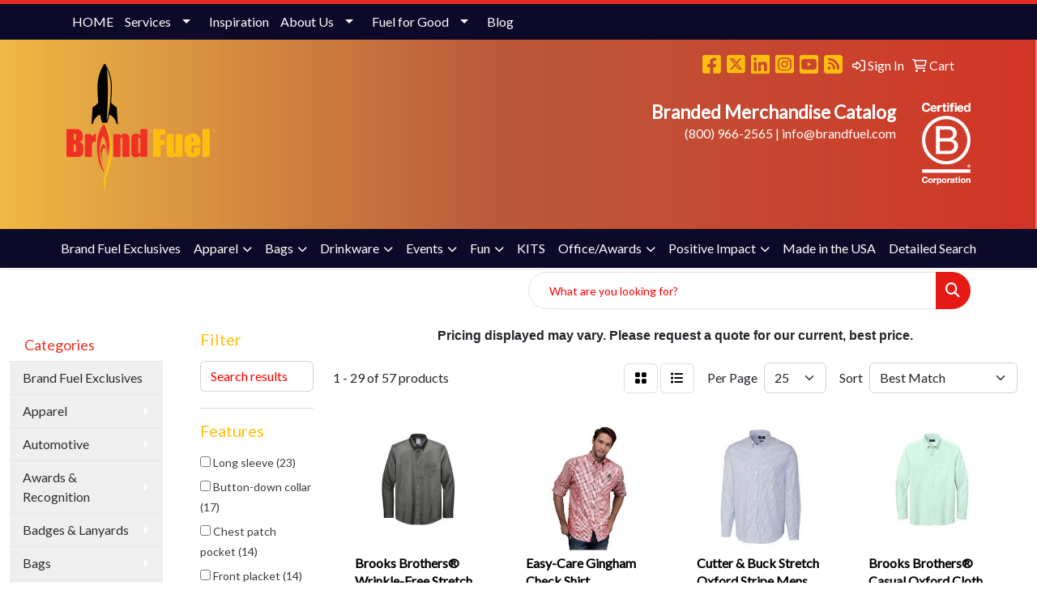

--- FILE ---
content_type: text/html
request_url: https://merch.brandfuel.com/ws/ws.dll/StartSrch?UID=33031&WENavID=1134501
body_size: 13933
content:
<!DOCTYPE html>
<html lang="en"><head>
<meta charset="utf-8">
<meta http-equiv="X-UA-Compatible" content="IE=edge">
<meta name="viewport" content="width=device-width, initial-scale=1">
<!-- The above 3 meta tags *must* come first in the head; any other head content must come *after* these tags -->


<link href="/distsite/styles/8/css/bootstrap.min.css" rel="stylesheet" />
<link href="https://fonts.googleapis.com/css?family=Open+Sans:400,600|Oswald:400,600" rel="stylesheet">
<link href="/distsite/styles/8/css/owl.carousel.min.css" rel="stylesheet">
<link href="/distsite/styles/8/css/nouislider.css" rel="stylesheet">
<!--<link href="/distsite/styles/8/css/menu.css" rel="stylesheet"/>-->
<link href="/distsite/styles/8/css/flexslider.css" rel="stylesheet">
<link href="/distsite/styles/8/css/all.min.css" rel="stylesheet">
<link href="/distsite/styles/8/css/slick/slick.css" rel="stylesheet"/>
<link href="/distsite/styles/8/css/lightbox/lightbox.css" rel="stylesheet"  />
<link href="/distsite/styles/8/css/yamm.css" rel="stylesheet" />
<!-- Custom styles for this theme -->
<link href="/we/we.dll/StyleSheet?UN=33031&Type=WETheme&TS=C45980.6116203704" rel="stylesheet">
<!-- Custom styles for this theme -->
<link href="/we/we.dll/StyleSheet?UN=33031&Type=WETheme-PS&TS=C45980.6116203704" rel="stylesheet">
<style>
#header {
border-top:5px solid #e22c1d;}

input::-webkit-input-placeholder {
color: red !important;
}
 
input:-moz-placeholder { /* Firefox 18- */
color: red !important;  
}
 
input::-moz-placeholder {  /* Firefox 19+ */
color: red !important;  
}
 
input:-ms-input-placeholder {  
color: red !important;  
}
</style>

<!-- HTML5 shim and Respond.js for IE8 support of HTML5 elements and media queries -->
<!--[if lt IE 9]>
      <script src="https://oss.maxcdn.com/html5shiv/3.7.3/html5shiv.min.js"></script>
      <script src="https://oss.maxcdn.com/respond/1.4.2/respond.min.js"></script>
    <![endif]-->

</head>

<body style="background:#fff;">


  <!-- Slide-Out Menu -->
  <div id="filter-menu" class="filter-menu">
    <button id="close-menu" class="btn-close"></button>
    <div class="menu-content">
      
<aside class="filter-sidebar">



<div class="filter-section first">
	<h2>Filter</h2>
	 <div class="input-group mb-3">
	 <input type="text" style="border-right:0;" placeholder="Search results" class="form-control text-search-within-results" name="SearchWithinResults" value="" maxlength="100" onkeyup="HandleTextFilter(event);">
	  <label class="input-group-text" style="background-color:#fff;"><a  style="display:none;" href="javascript:void(0);" class="remove-filter" data-toggle="tooltip" title="Clear" onclick="ClearTextFilter();"><i class="far fa-times" aria-hidden="true"></i> <span class="fa-sr-only">x</span></a></label>
	</div>
</div>

<a href="javascript:void(0);" class="clear-filters"  style="display:none;" onclick="ClearDrillDown();">Clear all filters</a>

<div class="filter-section"  style="display:none;">
	<h2>Categories</h2>

	<div class="filter-list">

	 

		<!-- wrapper for more filters -->
        <div class="show-filter">

		</div><!-- showfilters -->

	</div>

		<a href="#" class="show-more"  style="display:none;" >Show more</a>
</div>


<div class="filter-section" >
	<h2>Features</h2>

		<div class="filter-list">

	  		<div class="checkbox"><label><input class="filtercheckbox" type="checkbox" name="2|Long sleeve" ><span> Long sleeve (23)</span></label></div><div class="checkbox"><label><input class="filtercheckbox" type="checkbox" name="2|Button-down collar" ><span> Button-down collar (17)</span></label></div><div class="checkbox"><label><input class="filtercheckbox" type="checkbox" name="2|Chest patch pocket" ><span> Chest patch pocket (14)</span></label></div><div class="checkbox"><label><input class="filtercheckbox" type="checkbox" name="2|Front placket" ><span> Front placket (14)</span></label></div><div class="checkbox"><label><input class="filtercheckbox" type="checkbox" name="2|Taped seam" ><span> Taped seam (14)</span></label></div><div class="checkbox"><label><input class="filtercheckbox" type="checkbox" name="2|Button down collar" ><span> Button down collar (13)</span></label></div><div class="checkbox"><label><input class="filtercheckbox" type="checkbox" name="2|Imported" ><span> Imported (12)</span></label></div><div class="checkbox"><label><input class="filtercheckbox" type="checkbox" name="2|Barrel cuff" ><span> Barrel cuff (10)</span></label></div><div class="checkbox"><label><input class="filtercheckbox" type="checkbox" name="2|Button down" ><span> Button down (10)</span></label></div><div class="checkbox"><label><input class="filtercheckbox" type="checkbox" name="2|Easy care" ><span> Easy care (10)</span></label></div><div class="show-filter"><div class="checkbox"><label><input class="filtercheckbox" type="checkbox" name="2|Left chest pocket" ><span> Left chest pocket (10)</span></label></div><div class="checkbox"><label><input class="filtercheckbox" type="checkbox" name="2|Wrinkle-resistant finish" ><span> Wrinkle-resistant finish (10)</span></label></div><div class="checkbox"><label><input class="filtercheckbox" type="checkbox" name="2|Apparel" ><span> Apparel (9)</span></label></div><div class="checkbox"><label><input class="filtercheckbox" type="checkbox" name="2|Dress shirt" ><span> Dress shirt (9)</span></label></div><div class="checkbox"><label><input class="filtercheckbox" type="checkbox" name="2|Attire" ><span> Attire (8)</span></label></div><div class="checkbox"><label><input class="filtercheckbox" type="checkbox" name="2|Blank" ><span> Blank (8)</span></label></div><div class="checkbox"><label><input class="filtercheckbox" type="checkbox" name="2|Button" ><span> Button (8)</span></label></div><div class="checkbox"><label><input class="filtercheckbox" type="checkbox" name="2|Color" ><span> Color (8)</span></label></div><div class="checkbox"><label><input class="filtercheckbox" type="checkbox" name="2|Button front" ><span> Button front (7)</span></label></div><div class="checkbox"><label><input class="filtercheckbox" type="checkbox" name="2|Adjustable cuff" ><span> Adjustable cuff (6)</span></label></div><div class="checkbox"><label><input class="filtercheckbox" type="checkbox" name="2|Business" ><span> Business (6)</span></label></div><div class="checkbox"><label><input class="filtercheckbox" type="checkbox" name="2|Curved hem" ><span> Curved hem (6)</span></label></div><div class="checkbox"><label><input class="filtercheckbox" type="checkbox" name="2|Dress-shirt" ><span> Dress-shirt (6)</span></label></div><div class="checkbox"><label><input class="filtercheckbox" type="checkbox" name="2|Epic easy care" ><span> Epic easy care (6)</span></label></div><div class="checkbox"><label><input class="filtercheckbox" type="checkbox" name="2|Office" ><span> Office (6)</span></label></div><div class="checkbox"><label><input class="filtercheckbox" type="checkbox" name="2|Uniform" ><span> Uniform (6)</span></label></div><div class="checkbox"><label><input class="filtercheckbox" type="checkbox" name="2|Button-down" ><span> Button-down (5)</span></label></div><div class="checkbox"><label><input class="filtercheckbox" type="checkbox" name="2|2xl" ><span> 2xl (4)</span></label></div><div class="checkbox"><label><input class="filtercheckbox" type="checkbox" name="2|45% polyester" ><span> 45% polyester (4)</span></label></div><div class="checkbox"><label><input class="filtercheckbox" type="checkbox" name="2|55% cotton" ><span> 55% cotton (4)</span></label></div><div class="checkbox"><label><input class="filtercheckbox" type="checkbox" name="2|Buttoned" ><span> Buttoned (4)</span></label></div><div class="checkbox"><label><input class="filtercheckbox" type="checkbox" name="2|Chest pocket" ><span> Chest pocket (4)</span></label></div><div class="checkbox"><label><input class="filtercheckbox" type="checkbox" name="2|Colored" ><span> Colored (4)</span></label></div><div class="checkbox"><label><input class="filtercheckbox" type="checkbox" name="2|Double back pleat" ><span> Double back pleat (4)</span></label></div><div class="checkbox"><label><input class="filtercheckbox" type="checkbox" name="2|Pearlized button" ><span> Pearlized button (4)</span></label></div><div class="checkbox"><label><input class="filtercheckbox" type="checkbox" name="2|Pullover" ><span> Pullover (4)</span></label></div><div class="checkbox"><label><input class="filtercheckbox" type="checkbox" name="2|Texture" ><span> Texture (4)</span></label></div><div class="checkbox"><label><input class="filtercheckbox" type="checkbox" name="2|Wrinkle resistant finish" ><span> Wrinkle resistant finish (4)</span></label></div><div class="checkbox"><label><input class="filtercheckbox" type="checkbox" name="2|3xl" ><span> 3xl (3)</span></label></div><div class="checkbox"><label><input class="filtercheckbox" type="checkbox" name="2|40% polyester" ><span> 40% polyester (3)</span></label></div><div class="checkbox"><label><input class="filtercheckbox" type="checkbox" name="2|60% cotton" ><span> 60% cotton (3)</span></label></div><div class="checkbox"><label><input class="filtercheckbox" type="checkbox" name="2|Back yoke" ><span> Back yoke (3)</span></label></div><div class="checkbox"><label><input class="filtercheckbox" type="checkbox" name="2|Box pleat" ><span> Box pleat (3)</span></label></div><div class="checkbox"><label><input class="filtercheckbox" type="checkbox" name="2|Cb pennant at left cuff" ><span> Cb pennant at left cuff (3)</span></label></div><div class="checkbox"><label><input class="filtercheckbox" type="checkbox" name="2|Clothes" ><span> Clothes (3)</span></label></div><div class="checkbox"><label><input class="filtercheckbox" type="checkbox" name="2|Clothing" ><span> Clothing (3)</span></label></div><div class="checkbox"><label><input class="filtercheckbox" type="checkbox" name="2|Collar" ><span> Collar (3)</span></label></div><div class="checkbox"><label><input class="filtercheckbox" type="checkbox" name="2|Collar stand" ><span> Collar stand (3)</span></label></div><div class="checkbox"><label><input class="filtercheckbox" type="checkbox" name="2|Fine yarn" ><span> Fine yarn (3)</span></label></div><div class="checkbox"><label><input class="filtercheckbox" type="checkbox" name="2|Moisture wicking" ><span> Moisture wicking (3)</span></label></div></div>

			<!-- wrapper for more filters -->
			<div class="show-filter">

			</div><!-- showfilters -->
 		</div>
		<a href="#" class="show-more"  >Show more</a>


</div>


<div class="filter-section" >
	<h2>Colors</h2>

		<div class="filter-list">

		  	<div class="checkbox"><label><input class="filtercheckbox" type="checkbox" name="1|White" ><span> White (35)</span></label></div><div class="checkbox"><label><input class="filtercheckbox" type="checkbox" name="1|Black" ><span> Black (24)</span></label></div><div class="checkbox"><label><input class="filtercheckbox" type="checkbox" name="1|French blue" ><span> French blue (19)</span></label></div><div class="checkbox"><label><input class="filtercheckbox" type="checkbox" name="1|Light blue" ><span> Light blue (14)</span></label></div><div class="checkbox"><label><input class="filtercheckbox" type="checkbox" name="1|Navy blue" ><span> Navy blue (14)</span></label></div><div class="checkbox"><label><input class="filtercheckbox" type="checkbox" name="1|Charcoal gray" ><span> Charcoal gray (12)</span></label></div><div class="checkbox"><label><input class="filtercheckbox" type="checkbox" name="1|Cardinal red" ><span> Cardinal red (10)</span></label></div><div class="checkbox"><label><input class="filtercheckbox" type="checkbox" name="1|Cobalt blue" ><span> Cobalt blue (10)</span></label></div><div class="checkbox"><label><input class="filtercheckbox" type="checkbox" name="1|Atlas" ><span> Atlas (8)</span></label></div><div class="checkbox"><label><input class="filtercheckbox" type="checkbox" name="1|Opal" ><span> Opal (7)</span></label></div><div class="show-filter"><div class="checkbox"><label><input class="filtercheckbox" type="checkbox" name="1|Newport blue" ><span> Newport blue (6)</span></label></div><div class="checkbox"><label><input class="filtercheckbox" type="checkbox" name="1|Deep black" ><span> Deep black (5)</span></label></div><div class="checkbox"><label><input class="filtercheckbox" type="checkbox" name="1|Pale yellow" ><span> Pale yellow (5)</span></label></div><div class="checkbox"><label><input class="filtercheckbox" type="checkbox" name="1|Rope" ><span> Rope (5)</span></label></div><div class="checkbox"><label><input class="filtercheckbox" type="checkbox" name="1|Sea green" ><span> Sea green (5)</span></label></div><div class="checkbox"><label><input class="filtercheckbox" type="checkbox" name="1|Deep red" ><span> Deep red (4)</span></label></div><div class="checkbox"><label><input class="filtercheckbox" type="checkbox" name="1|Sea blue" ><span> Sea blue (4)</span></label></div><div class="checkbox"><label><input class="filtercheckbox" type="checkbox" name="1|Birch" ><span> Birch (3)</span></label></div><div class="checkbox"><label><input class="filtercheckbox" type="checkbox" name="1|Gray" ><span> Gray (3)</span></label></div><div class="checkbox"><label><input class="filtercheckbox" type="checkbox" name="1|Monarch" ><span> Monarch (3)</span></label></div><div class="checkbox"><label><input class="filtercheckbox" type="checkbox" name="1|River blue" ><span> River blue (3)</span></label></div><div class="checkbox"><label><input class="filtercheckbox" type="checkbox" name="1|Sea palm" ><span> Sea palm (3)</span></label></div><div class="checkbox"><label><input class="filtercheckbox" type="checkbox" name="1|Beige" ><span> Beige (2)</span></label></div><div class="checkbox"><label><input class="filtercheckbox" type="checkbox" name="1|Black/ gray" ><span> Black/ gray (2)</span></label></div><div class="checkbox"><label><input class="filtercheckbox" type="checkbox" name="1|Blue/white stripe" ><span> Blue/white stripe (2)</span></label></div><div class="checkbox"><label><input class="filtercheckbox" type="checkbox" name="1|Burnt olive green" ><span> Burnt olive green (2)</span></label></div><div class="checkbox"><label><input class="filtercheckbox" type="checkbox" name="1|Charcoal" ><span> Charcoal (2)</span></label></div><div class="checkbox"><label><input class="filtercheckbox" type="checkbox" name="1|Dark khaki tan" ><span> Dark khaki tan (2)</span></label></div><div class="checkbox"><label><input class="filtercheckbox" type="checkbox" name="1|Deep maroon red" ><span> Deep maroon red (2)</span></label></div><div class="checkbox"><label><input class="filtercheckbox" type="checkbox" name="1|Flat white" ><span> Flat white (2)</span></label></div><div class="checkbox"><label><input class="filtercheckbox" type="checkbox" name="1|Graphite gray" ><span> Graphite gray (2)</span></label></div><div class="checkbox"><label><input class="filtercheckbox" type="checkbox" name="1|Khaki beige" ><span> Khaki beige (2)</span></label></div><div class="checkbox"><label><input class="filtercheckbox" type="checkbox" name="1|Lapd navy blue" ><span> Lapd navy blue (2)</span></label></div><div class="checkbox"><label><input class="filtercheckbox" type="checkbox" name="1|Liberty navy blue" ><span> Liberty navy blue (2)</span></label></div><div class="checkbox"><label><input class="filtercheckbox" type="checkbox" name="1|Light khaki beige" ><span> Light khaki beige (2)</span></label></div><div class="checkbox"><label><input class="filtercheckbox" type="checkbox" name="1|Red" ><span> Red (2)</span></label></div><div class="checkbox"><label><input class="filtercheckbox" type="checkbox" name="1|Red/ black" ><span> Red/ black (2)</span></label></div><div class="checkbox"><label><input class="filtercheckbox" type="checkbox" name="1|Royal blue" ><span> Royal blue (2)</span></label></div><div class="checkbox"><label><input class="filtercheckbox" type="checkbox" name="1|Scarlet red" ><span> Scarlet red (2)</span></label></div><div class="checkbox"><label><input class="filtercheckbox" type="checkbox" name="1|Soft mint green" ><span> Soft mint green (2)</span></label></div><div class="checkbox"><label><input class="filtercheckbox" type="checkbox" name="1|Soft pink" ><span> Soft pink (2)</span></label></div><div class="checkbox"><label><input class="filtercheckbox" type="checkbox" name="1|Steel gray" ><span> Steel gray (2)</span></label></div><div class="checkbox"><label><input class="filtercheckbox" type="checkbox" name="1|Tour blue" ><span> Tour blue (2)</span></label></div><div class="checkbox"><label><input class="filtercheckbox" type="checkbox" name="1|True navy blue" ><span> True navy blue (2)</span></label></div><div class="checkbox"><label><input class="filtercheckbox" type="checkbox" name="1|Windsor gray" ><span> Windsor gray (2)</span></label></div><div class="checkbox"><label><input class="filtercheckbox" type="checkbox" name="1|Alarm" ><span> Alarm (1)</span></label></div><div class="checkbox"><label><input class="filtercheckbox" type="checkbox" name="1|Anchor gray" ><span> Anchor gray (1)</span></label></div><div class="checkbox"><label><input class="filtercheckbox" type="checkbox" name="1|Anchor gray geo diamond" ><span> Anchor gray geo diamond (1)</span></label></div><div class="checkbox"><label><input class="filtercheckbox" type="checkbox" name="1|Aquatic blue" ><span> Aquatic blue (1)</span></label></div><div class="checkbox"><label><input class="filtercheckbox" type="checkbox" name="1|Battleship gray" ><span> Battleship gray (1)</span></label></div></div>


			<!-- wrapper for more filters -->
			<div class="show-filter">

			</div><!-- showfilters -->

		  </div>

		<a href="#" class="show-more"  >Show more</a>
</div>


<div class="filter-section"  >
	<h2>Price Range</h2>
	<div class="filter-price-wrap">
		<div class="filter-price-inner">
			<div class="input-group">
				<span class="input-group-text input-group-text-white">$</span>
				<input type="text" class="form-control form-control-sm filter-min-prices" name="min-prices" value="" placeholder="Min" onkeyup="HandlePriceFilter(event);">
			</div>
			<div class="input-group">
				<span class="input-group-text input-group-text-white">$</span>
				<input type="text" class="form-control form-control-sm filter-max-prices" name="max-prices" value="" placeholder="Max" onkeyup="HandlePriceFilter(event);">
			</div>
		</div>
		<a href="javascript:void(0)" onclick="SetPriceFilter();" ><i class="fa-solid fa-chevron-right"></i></a>
	</div>
</div>

<div class="filter-section"   >
	<h2>Quantity</h2>
	<div class="filter-price-wrap mb-2">
		<input type="text" class="form-control form-control-sm filter-quantity" value="" placeholder="Qty" onkeyup="HandleQuantityFilter(event);">
		<a href="javascript:void(0)" onclick="SetQuantityFilter();"><i class="fa-solid fa-chevron-right"></i></a>
	</div>
</div>




	</aside>

    </div>
</div>




	<div class="container-fluid">
		<div class="row">

			<div class="col-md-3 col-lg-2">
        <div class="d-none d-md-block">
          <div id="desktop-filter">
            
<aside class="filter-sidebar">



<div class="filter-section first">
	<h2>Filter</h2>
	 <div class="input-group mb-3">
	 <input type="text" style="border-right:0;" placeholder="Search results" class="form-control text-search-within-results" name="SearchWithinResults" value="" maxlength="100" onkeyup="HandleTextFilter(event);">
	  <label class="input-group-text" style="background-color:#fff;"><a  style="display:none;" href="javascript:void(0);" class="remove-filter" data-toggle="tooltip" title="Clear" onclick="ClearTextFilter();"><i class="far fa-times" aria-hidden="true"></i> <span class="fa-sr-only">x</span></a></label>
	</div>
</div>

<a href="javascript:void(0);" class="clear-filters"  style="display:none;" onclick="ClearDrillDown();">Clear all filters</a>

<div class="filter-section"  style="display:none;">
	<h2>Categories</h2>

	<div class="filter-list">

	 

		<!-- wrapper for more filters -->
        <div class="show-filter">

		</div><!-- showfilters -->

	</div>

		<a href="#" class="show-more"  style="display:none;" >Show more</a>
</div>


<div class="filter-section" >
	<h2>Features</h2>

		<div class="filter-list">

	  		<div class="checkbox"><label><input class="filtercheckbox" type="checkbox" name="2|Long sleeve" ><span> Long sleeve (23)</span></label></div><div class="checkbox"><label><input class="filtercheckbox" type="checkbox" name="2|Button-down collar" ><span> Button-down collar (17)</span></label></div><div class="checkbox"><label><input class="filtercheckbox" type="checkbox" name="2|Chest patch pocket" ><span> Chest patch pocket (14)</span></label></div><div class="checkbox"><label><input class="filtercheckbox" type="checkbox" name="2|Front placket" ><span> Front placket (14)</span></label></div><div class="checkbox"><label><input class="filtercheckbox" type="checkbox" name="2|Taped seam" ><span> Taped seam (14)</span></label></div><div class="checkbox"><label><input class="filtercheckbox" type="checkbox" name="2|Button down collar" ><span> Button down collar (13)</span></label></div><div class="checkbox"><label><input class="filtercheckbox" type="checkbox" name="2|Imported" ><span> Imported (12)</span></label></div><div class="checkbox"><label><input class="filtercheckbox" type="checkbox" name="2|Barrel cuff" ><span> Barrel cuff (10)</span></label></div><div class="checkbox"><label><input class="filtercheckbox" type="checkbox" name="2|Button down" ><span> Button down (10)</span></label></div><div class="checkbox"><label><input class="filtercheckbox" type="checkbox" name="2|Easy care" ><span> Easy care (10)</span></label></div><div class="show-filter"><div class="checkbox"><label><input class="filtercheckbox" type="checkbox" name="2|Left chest pocket" ><span> Left chest pocket (10)</span></label></div><div class="checkbox"><label><input class="filtercheckbox" type="checkbox" name="2|Wrinkle-resistant finish" ><span> Wrinkle-resistant finish (10)</span></label></div><div class="checkbox"><label><input class="filtercheckbox" type="checkbox" name="2|Apparel" ><span> Apparel (9)</span></label></div><div class="checkbox"><label><input class="filtercheckbox" type="checkbox" name="2|Dress shirt" ><span> Dress shirt (9)</span></label></div><div class="checkbox"><label><input class="filtercheckbox" type="checkbox" name="2|Attire" ><span> Attire (8)</span></label></div><div class="checkbox"><label><input class="filtercheckbox" type="checkbox" name="2|Blank" ><span> Blank (8)</span></label></div><div class="checkbox"><label><input class="filtercheckbox" type="checkbox" name="2|Button" ><span> Button (8)</span></label></div><div class="checkbox"><label><input class="filtercheckbox" type="checkbox" name="2|Color" ><span> Color (8)</span></label></div><div class="checkbox"><label><input class="filtercheckbox" type="checkbox" name="2|Button front" ><span> Button front (7)</span></label></div><div class="checkbox"><label><input class="filtercheckbox" type="checkbox" name="2|Adjustable cuff" ><span> Adjustable cuff (6)</span></label></div><div class="checkbox"><label><input class="filtercheckbox" type="checkbox" name="2|Business" ><span> Business (6)</span></label></div><div class="checkbox"><label><input class="filtercheckbox" type="checkbox" name="2|Curved hem" ><span> Curved hem (6)</span></label></div><div class="checkbox"><label><input class="filtercheckbox" type="checkbox" name="2|Dress-shirt" ><span> Dress-shirt (6)</span></label></div><div class="checkbox"><label><input class="filtercheckbox" type="checkbox" name="2|Epic easy care" ><span> Epic easy care (6)</span></label></div><div class="checkbox"><label><input class="filtercheckbox" type="checkbox" name="2|Office" ><span> Office (6)</span></label></div><div class="checkbox"><label><input class="filtercheckbox" type="checkbox" name="2|Uniform" ><span> Uniform (6)</span></label></div><div class="checkbox"><label><input class="filtercheckbox" type="checkbox" name="2|Button-down" ><span> Button-down (5)</span></label></div><div class="checkbox"><label><input class="filtercheckbox" type="checkbox" name="2|2xl" ><span> 2xl (4)</span></label></div><div class="checkbox"><label><input class="filtercheckbox" type="checkbox" name="2|45% polyester" ><span> 45% polyester (4)</span></label></div><div class="checkbox"><label><input class="filtercheckbox" type="checkbox" name="2|55% cotton" ><span> 55% cotton (4)</span></label></div><div class="checkbox"><label><input class="filtercheckbox" type="checkbox" name="2|Buttoned" ><span> Buttoned (4)</span></label></div><div class="checkbox"><label><input class="filtercheckbox" type="checkbox" name="2|Chest pocket" ><span> Chest pocket (4)</span></label></div><div class="checkbox"><label><input class="filtercheckbox" type="checkbox" name="2|Colored" ><span> Colored (4)</span></label></div><div class="checkbox"><label><input class="filtercheckbox" type="checkbox" name="2|Double back pleat" ><span> Double back pleat (4)</span></label></div><div class="checkbox"><label><input class="filtercheckbox" type="checkbox" name="2|Pearlized button" ><span> Pearlized button (4)</span></label></div><div class="checkbox"><label><input class="filtercheckbox" type="checkbox" name="2|Pullover" ><span> Pullover (4)</span></label></div><div class="checkbox"><label><input class="filtercheckbox" type="checkbox" name="2|Texture" ><span> Texture (4)</span></label></div><div class="checkbox"><label><input class="filtercheckbox" type="checkbox" name="2|Wrinkle resistant finish" ><span> Wrinkle resistant finish (4)</span></label></div><div class="checkbox"><label><input class="filtercheckbox" type="checkbox" name="2|3xl" ><span> 3xl (3)</span></label></div><div class="checkbox"><label><input class="filtercheckbox" type="checkbox" name="2|40% polyester" ><span> 40% polyester (3)</span></label></div><div class="checkbox"><label><input class="filtercheckbox" type="checkbox" name="2|60% cotton" ><span> 60% cotton (3)</span></label></div><div class="checkbox"><label><input class="filtercheckbox" type="checkbox" name="2|Back yoke" ><span> Back yoke (3)</span></label></div><div class="checkbox"><label><input class="filtercheckbox" type="checkbox" name="2|Box pleat" ><span> Box pleat (3)</span></label></div><div class="checkbox"><label><input class="filtercheckbox" type="checkbox" name="2|Cb pennant at left cuff" ><span> Cb pennant at left cuff (3)</span></label></div><div class="checkbox"><label><input class="filtercheckbox" type="checkbox" name="2|Clothes" ><span> Clothes (3)</span></label></div><div class="checkbox"><label><input class="filtercheckbox" type="checkbox" name="2|Clothing" ><span> Clothing (3)</span></label></div><div class="checkbox"><label><input class="filtercheckbox" type="checkbox" name="2|Collar" ><span> Collar (3)</span></label></div><div class="checkbox"><label><input class="filtercheckbox" type="checkbox" name="2|Collar stand" ><span> Collar stand (3)</span></label></div><div class="checkbox"><label><input class="filtercheckbox" type="checkbox" name="2|Fine yarn" ><span> Fine yarn (3)</span></label></div><div class="checkbox"><label><input class="filtercheckbox" type="checkbox" name="2|Moisture wicking" ><span> Moisture wicking (3)</span></label></div></div>

			<!-- wrapper for more filters -->
			<div class="show-filter">

			</div><!-- showfilters -->
 		</div>
		<a href="#" class="show-more"  >Show more</a>


</div>


<div class="filter-section" >
	<h2>Colors</h2>

		<div class="filter-list">

		  	<div class="checkbox"><label><input class="filtercheckbox" type="checkbox" name="1|White" ><span> White (35)</span></label></div><div class="checkbox"><label><input class="filtercheckbox" type="checkbox" name="1|Black" ><span> Black (24)</span></label></div><div class="checkbox"><label><input class="filtercheckbox" type="checkbox" name="1|French blue" ><span> French blue (19)</span></label></div><div class="checkbox"><label><input class="filtercheckbox" type="checkbox" name="1|Light blue" ><span> Light blue (14)</span></label></div><div class="checkbox"><label><input class="filtercheckbox" type="checkbox" name="1|Navy blue" ><span> Navy blue (14)</span></label></div><div class="checkbox"><label><input class="filtercheckbox" type="checkbox" name="1|Charcoal gray" ><span> Charcoal gray (12)</span></label></div><div class="checkbox"><label><input class="filtercheckbox" type="checkbox" name="1|Cardinal red" ><span> Cardinal red (10)</span></label></div><div class="checkbox"><label><input class="filtercheckbox" type="checkbox" name="1|Cobalt blue" ><span> Cobalt blue (10)</span></label></div><div class="checkbox"><label><input class="filtercheckbox" type="checkbox" name="1|Atlas" ><span> Atlas (8)</span></label></div><div class="checkbox"><label><input class="filtercheckbox" type="checkbox" name="1|Opal" ><span> Opal (7)</span></label></div><div class="show-filter"><div class="checkbox"><label><input class="filtercheckbox" type="checkbox" name="1|Newport blue" ><span> Newport blue (6)</span></label></div><div class="checkbox"><label><input class="filtercheckbox" type="checkbox" name="1|Deep black" ><span> Deep black (5)</span></label></div><div class="checkbox"><label><input class="filtercheckbox" type="checkbox" name="1|Pale yellow" ><span> Pale yellow (5)</span></label></div><div class="checkbox"><label><input class="filtercheckbox" type="checkbox" name="1|Rope" ><span> Rope (5)</span></label></div><div class="checkbox"><label><input class="filtercheckbox" type="checkbox" name="1|Sea green" ><span> Sea green (5)</span></label></div><div class="checkbox"><label><input class="filtercheckbox" type="checkbox" name="1|Deep red" ><span> Deep red (4)</span></label></div><div class="checkbox"><label><input class="filtercheckbox" type="checkbox" name="1|Sea blue" ><span> Sea blue (4)</span></label></div><div class="checkbox"><label><input class="filtercheckbox" type="checkbox" name="1|Birch" ><span> Birch (3)</span></label></div><div class="checkbox"><label><input class="filtercheckbox" type="checkbox" name="1|Gray" ><span> Gray (3)</span></label></div><div class="checkbox"><label><input class="filtercheckbox" type="checkbox" name="1|Monarch" ><span> Monarch (3)</span></label></div><div class="checkbox"><label><input class="filtercheckbox" type="checkbox" name="1|River blue" ><span> River blue (3)</span></label></div><div class="checkbox"><label><input class="filtercheckbox" type="checkbox" name="1|Sea palm" ><span> Sea palm (3)</span></label></div><div class="checkbox"><label><input class="filtercheckbox" type="checkbox" name="1|Beige" ><span> Beige (2)</span></label></div><div class="checkbox"><label><input class="filtercheckbox" type="checkbox" name="1|Black/ gray" ><span> Black/ gray (2)</span></label></div><div class="checkbox"><label><input class="filtercheckbox" type="checkbox" name="1|Blue/white stripe" ><span> Blue/white stripe (2)</span></label></div><div class="checkbox"><label><input class="filtercheckbox" type="checkbox" name="1|Burnt olive green" ><span> Burnt olive green (2)</span></label></div><div class="checkbox"><label><input class="filtercheckbox" type="checkbox" name="1|Charcoal" ><span> Charcoal (2)</span></label></div><div class="checkbox"><label><input class="filtercheckbox" type="checkbox" name="1|Dark khaki tan" ><span> Dark khaki tan (2)</span></label></div><div class="checkbox"><label><input class="filtercheckbox" type="checkbox" name="1|Deep maroon red" ><span> Deep maroon red (2)</span></label></div><div class="checkbox"><label><input class="filtercheckbox" type="checkbox" name="1|Flat white" ><span> Flat white (2)</span></label></div><div class="checkbox"><label><input class="filtercheckbox" type="checkbox" name="1|Graphite gray" ><span> Graphite gray (2)</span></label></div><div class="checkbox"><label><input class="filtercheckbox" type="checkbox" name="1|Khaki beige" ><span> Khaki beige (2)</span></label></div><div class="checkbox"><label><input class="filtercheckbox" type="checkbox" name="1|Lapd navy blue" ><span> Lapd navy blue (2)</span></label></div><div class="checkbox"><label><input class="filtercheckbox" type="checkbox" name="1|Liberty navy blue" ><span> Liberty navy blue (2)</span></label></div><div class="checkbox"><label><input class="filtercheckbox" type="checkbox" name="1|Light khaki beige" ><span> Light khaki beige (2)</span></label></div><div class="checkbox"><label><input class="filtercheckbox" type="checkbox" name="1|Red" ><span> Red (2)</span></label></div><div class="checkbox"><label><input class="filtercheckbox" type="checkbox" name="1|Red/ black" ><span> Red/ black (2)</span></label></div><div class="checkbox"><label><input class="filtercheckbox" type="checkbox" name="1|Royal blue" ><span> Royal blue (2)</span></label></div><div class="checkbox"><label><input class="filtercheckbox" type="checkbox" name="1|Scarlet red" ><span> Scarlet red (2)</span></label></div><div class="checkbox"><label><input class="filtercheckbox" type="checkbox" name="1|Soft mint green" ><span> Soft mint green (2)</span></label></div><div class="checkbox"><label><input class="filtercheckbox" type="checkbox" name="1|Soft pink" ><span> Soft pink (2)</span></label></div><div class="checkbox"><label><input class="filtercheckbox" type="checkbox" name="1|Steel gray" ><span> Steel gray (2)</span></label></div><div class="checkbox"><label><input class="filtercheckbox" type="checkbox" name="1|Tour blue" ><span> Tour blue (2)</span></label></div><div class="checkbox"><label><input class="filtercheckbox" type="checkbox" name="1|True navy blue" ><span> True navy blue (2)</span></label></div><div class="checkbox"><label><input class="filtercheckbox" type="checkbox" name="1|Windsor gray" ><span> Windsor gray (2)</span></label></div><div class="checkbox"><label><input class="filtercheckbox" type="checkbox" name="1|Alarm" ><span> Alarm (1)</span></label></div><div class="checkbox"><label><input class="filtercheckbox" type="checkbox" name="1|Anchor gray" ><span> Anchor gray (1)</span></label></div><div class="checkbox"><label><input class="filtercheckbox" type="checkbox" name="1|Anchor gray geo diamond" ><span> Anchor gray geo diamond (1)</span></label></div><div class="checkbox"><label><input class="filtercheckbox" type="checkbox" name="1|Aquatic blue" ><span> Aquatic blue (1)</span></label></div><div class="checkbox"><label><input class="filtercheckbox" type="checkbox" name="1|Battleship gray" ><span> Battleship gray (1)</span></label></div></div>


			<!-- wrapper for more filters -->
			<div class="show-filter">

			</div><!-- showfilters -->

		  </div>

		<a href="#" class="show-more"  >Show more</a>
</div>


<div class="filter-section"  >
	<h2>Price Range</h2>
	<div class="filter-price-wrap">
		<div class="filter-price-inner">
			<div class="input-group">
				<span class="input-group-text input-group-text-white">$</span>
				<input type="text" class="form-control form-control-sm filter-min-prices" name="min-prices" value="" placeholder="Min" onkeyup="HandlePriceFilter(event);">
			</div>
			<div class="input-group">
				<span class="input-group-text input-group-text-white">$</span>
				<input type="text" class="form-control form-control-sm filter-max-prices" name="max-prices" value="" placeholder="Max" onkeyup="HandlePriceFilter(event);">
			</div>
		</div>
		<a href="javascript:void(0)" onclick="SetPriceFilter();" ><i class="fa-solid fa-chevron-right"></i></a>
	</div>
</div>

<div class="filter-section"   >
	<h2>Quantity</h2>
	<div class="filter-price-wrap mb-2">
		<input type="text" class="form-control form-control-sm filter-quantity" value="" placeholder="Qty" onkeyup="HandleQuantityFilter(event);">
		<a href="javascript:void(0)" onclick="SetQuantityFilter();"><i class="fa-solid fa-chevron-right"></i></a>
	</div>
</div>




	</aside>

          </div>
        </div>
			</div>

			<div class="col-md-9 col-lg-10">
				<p><font face="Arial" size="2"><div>
<div>
<div>
<div>
<p style="text-align: center;"><span style="font-size: 12pt;"><strong>Pricing displayed may vary. Please request a quote for our current, best price.</strong></span></p>
</div>
</div>
</div>
</div></font></p>

				<ol class="breadcrumb"  style="display:none;" >
              		<li><a href="https://merch.brandfuel.com" target="_top">Home</a></li>
             	 	<li class="active">Dress</li>
            	</ol>




				<div id="product-list-controls">

				
						<div class="d-flex align-items-center justify-content-between">
							<div class="d-none d-md-block me-3">
								1 - 29 of  57 <span class="d-none d-lg-inline">products</span>
							</div>
					  
						  <!-- Right Aligned Controls -->
						  <div class="product-controls-right d-flex align-items-center">
       
              <button id="show-filter-button" class="btn btn-control d-block d-md-none"><i class="fa-solid fa-filter" aria-hidden="true"></i></button>

							
							<span class="me-3">
								<a href="/ws/ws.dll/StartSrch?UID=33031&WENavID=1134501&View=T&ST=260125084848497228504896977" class="btn btn-control grid" title="Change to Grid View"><i class="fa-solid fa-grid-2" aria-hidden="true"></i>  <span class="fa-sr-only">Grid</span></a>
								<a href="/ws/ws.dll/StartSrch?UID=33031&WENavID=1134501&View=L&ST=260125084848497228504896977" class="btn btn-control" title="Change to List View"><i class="fa-solid fa-list"></i> <span class="fa-sr-only">List</span></a>
							</span>
							
					  
							<!-- Number of Items Per Page -->
							<div class="me-2 d-none d-lg-block">
								<label>Per Page</label>
							</div>
							<div class="me-3 d-none d-md-block">
								<select class="form-select notranslate" onchange="GoToNewURL(this);" aria-label="Items per page">
									<option value="/ws/ws.dll/StartSrch?UID=33031&WENavID=1134501&ST=260125084848497228504896977&PPP=10" >10</option><option value="/ws/ws.dll/StartSrch?UID=33031&WENavID=1134501&ST=260125084848497228504896977&PPP=25" selected>25</option><option value="/ws/ws.dll/StartSrch?UID=33031&WENavID=1134501&ST=260125084848497228504896977&PPP=50" >50</option><option value="/ws/ws.dll/StartSrch?UID=33031&WENavID=1134501&ST=260125084848497228504896977&PPP=100" >100</option>
								
								</select>
							</div>
					  
							<!-- Sort By -->
							<div class="d-none d-lg-block me-2">
								<label>Sort</label>
							</div>
							<div>
								<select class="form-select" onchange="GoToNewURL(this);">
									<option value="/ws/ws.dll/StartSrch?UID=33031&WENavID=1134501&Sort=0">Best Match</option><option value="/ws/ws.dll/StartSrch?UID=33031&WENavID=1134501&Sort=3">Most Popular</option><option value="/ws/ws.dll/StartSrch?UID=33031&WENavID=1134501&Sort=1">Price (Low to High)</option><option value="/ws/ws.dll/StartSrch?UID=33031&WENavID=1134501&Sort=2">Price (High to Low)</option>
								 </select>
							</div>
						  </div>
						</div>

			  </div>

				<!-- Product Results List -->
				<ul class="thumbnail-list"><a name="0" href="#" alt="Item 0"></a>
<li>
 <a href="https://merch.brandfuel.com/p/BDYTK-PPOTB/brooks-brothers-wrinkle-free-stretch-pinpoint-shirt" target="_parent" alt="Brooks Brothers® Wrinkle-Free Stretch Pinpoint Shirt">
 <div class="pr-list-grid">
		<img class="img-responsive" src="/ws/ws.dll/QPic?SN=50042&P=507128239&I=0&PX=300" alt="Brooks Brothers® Wrinkle-Free Stretch Pinpoint Shirt">
		<p class="pr-name">Brooks Brothers® Wrinkle-Free Stretch Pinpoint Shirt</p>
		<div class="pr-meta-row">
			<div class="product-reviews"  style="display:none;">
				<div class="rating-stars">
				<i class="fa-solid fa-star-sharp" aria-hidden="true"></i><i class="fa-solid fa-star-sharp" aria-hidden="true"></i><i class="fa-solid fa-star-sharp" aria-hidden="true"></i><i class="fa-solid fa-star-sharp" aria-hidden="true"></i><i class="fa-solid fa-star-sharp" aria-hidden="true"></i>
				</div>
				<span class="rating-count">(0)</span>
			</div>
			
		</div>
		<p class="pr-number"  ><span class="notranslate">Item #BDYTK-PPOTB</span></p>
		<p class="pr-price"  ><span class="notranslate">$78.04</span> - <span class="notranslate">$85.31</span></p>
 </div>
 </a>
</li>
<a name="1" href="#" alt="Item 1"></a>
<li>
 <a href="https://merch.brandfuel.com/p/KGZPH-JXMIY/easy-care-gingham-check-shirt" target="_parent" alt="Easy-Care Gingham Check Shirt">
 <div class="pr-list-grid">
		<img class="img-responsive" src="/ws/ws.dll/QPic?SN=54200&P=554525376&I=0&PX=300" alt="Easy-Care Gingham Check Shirt">
		<p class="pr-name">Easy-Care Gingham Check Shirt</p>
		<div class="pr-meta-row">
			<div class="product-reviews"  style="display:none;">
				<div class="rating-stars">
				<i class="fa-solid fa-star-sharp" aria-hidden="true"></i><i class="fa-solid fa-star-sharp" aria-hidden="true"></i><i class="fa-solid fa-star-sharp" aria-hidden="true"></i><i class="fa-solid fa-star-sharp" aria-hidden="true"></i><i class="fa-solid fa-star-sharp" aria-hidden="true"></i>
				</div>
				<span class="rating-count">(0)</span>
			</div>
			
		</div>
		<p class="pr-number"  ><span class="notranslate">Item #KGZPH-JXMIY</span></p>
		<p class="pr-price"  ><span class="notranslate">$45.00</span> - <span class="notranslate">$51.37</span></p>
 </div>
 </a>
</li>
<a name="2" href="#" alt="Item 2"></a>
<li>
 <a href="https://merch.brandfuel.com/p/PDCRC-NTUTF/cutter--buck-stretch-oxford-stripe-mens-long-sleeve-dress-shirt" target="_parent" alt="Cutter &amp; Buck Stretch Oxford Stripe Mens Long Sleeve Dress Shirt">
 <div class="pr-list-grid">
		<img class="img-responsive" src="/ws/ws.dll/QPic?SN=65054&P=996288651&I=0&PX=300" alt="Cutter &amp; Buck Stretch Oxford Stripe Mens Long Sleeve Dress Shirt">
		<p class="pr-name">Cutter &amp; Buck Stretch Oxford Stripe Mens Long Sleeve Dress Shirt</p>
		<div class="pr-meta-row">
			<div class="product-reviews"  style="display:none;">
				<div class="rating-stars">
				<i class="fa-solid fa-star-sharp" aria-hidden="true"></i><i class="fa-solid fa-star-sharp" aria-hidden="true"></i><i class="fa-solid fa-star-sharp" aria-hidden="true"></i><i class="fa-solid fa-star-sharp" aria-hidden="true"></i><i class="fa-solid fa-star-sharp" aria-hidden="true"></i>
				</div>
				<span class="rating-count">(0)</span>
			</div>
			
		</div>
		<p class="pr-number"  ><span class="notranslate">Item #PDCRC-NTUTF</span></p>
		<p class="pr-price"  ><span class="notranslate">$72.73</span></p>
 </div>
 </a>
</li>
<a name="3" href="#" alt="Item 3"></a>
<li>
 <a href="https://merch.brandfuel.com/p/LECUF-PQCQA/brooks-brothers-casual-oxford-cloth-shirt" target="_parent" alt="Brooks Brothers® Casual Oxford Cloth Shirt">
 <div class="pr-list-grid">
		<img class="img-responsive" src="/ws/ws.dll/QPic?SN=50042&P=547137624&I=0&PX=300" alt="Brooks Brothers® Casual Oxford Cloth Shirt">
		<p class="pr-name">Brooks Brothers® Casual Oxford Cloth Shirt</p>
		<div class="pr-meta-row">
			<div class="product-reviews"  style="display:none;">
				<div class="rating-stars">
				<i class="fa-solid fa-star-sharp" aria-hidden="true"></i><i class="fa-solid fa-star-sharp" aria-hidden="true"></i><i class="fa-solid fa-star-sharp" aria-hidden="true"></i><i class="fa-solid fa-star-sharp" aria-hidden="true"></i><i class="fa-solid fa-star-sharp" aria-hidden="true"></i>
				</div>
				<span class="rating-count">(0)</span>
			</div>
			
		</div>
		<p class="pr-number"  ><span class="notranslate">Item #LECUF-PQCQA</span></p>
		<p class="pr-price"  ><span class="notranslate">$54.91</span> - <span class="notranslate">$62.17</span></p>
 </div>
 </a>
</li>
<a name="4" href="#" alt="Item 4"></a>
<li>
 <a href="https://merch.brandfuel.com/p/SDYSI-PPOTJ/brooks-brothers-wrinkle-free-stretch-nailhead-shirt" target="_parent" alt="Brooks Brothers® Wrinkle-Free Stretch Nailhead Shirt">
 <div class="pr-list-grid">
		<img class="img-responsive" src="/ws/ws.dll/QPic?SN=50042&P=737128247&I=0&PX=300" alt="Brooks Brothers® Wrinkle-Free Stretch Nailhead Shirt">
		<p class="pr-name">Brooks Brothers® Wrinkle-Free Stretch Nailhead Shirt</p>
		<div class="pr-meta-row">
			<div class="product-reviews"  style="display:none;">
				<div class="rating-stars">
				<i class="fa-solid fa-star-sharp" aria-hidden="true"></i><i class="fa-solid fa-star-sharp" aria-hidden="true"></i><i class="fa-solid fa-star-sharp" aria-hidden="true"></i><i class="fa-solid fa-star-sharp" aria-hidden="true"></i><i class="fa-solid fa-star-sharp" aria-hidden="true"></i>
				</div>
				<span class="rating-count">(0)</span>
			</div>
			
		</div>
		<p class="pr-number"  ><span class="notranslate">Item #SDYSI-PPOTJ</span></p>
		<p class="pr-price"  ><span class="notranslate">$78.04</span> - <span class="notranslate">$85.31</span></p>
 </div>
 </a>
</li>
<a name="5" href="#" alt="Item 5"></a>
<li>
 <a href="https://merch.brandfuel.com/p/DECUI-PQCQD/carhartt-force-solid-long-sleeve-shirt" target="_parent" alt="Carhartt Force® Solid Long Sleeve Shirt">
 <div class="pr-list-grid">
		<img class="img-responsive" src="/ws/ws.dll/QPic?SN=50042&P=747137627&I=0&PX=300" alt="Carhartt Force® Solid Long Sleeve Shirt">
		<p class="pr-name">Carhartt Force® Solid Long Sleeve Shirt</p>
		<div class="pr-meta-row">
			<div class="product-reviews"  style="display:none;">
				<div class="rating-stars">
				<i class="fa-solid fa-star-sharp" aria-hidden="true"></i><i class="fa-solid fa-star-sharp" aria-hidden="true"></i><i class="fa-solid fa-star-sharp" aria-hidden="true"></i><i class="fa-solid fa-star-sharp" aria-hidden="true"></i><i class="fa-solid fa-star-sharp" aria-hidden="true"></i>
				</div>
				<span class="rating-count">(0)</span>
			</div>
			
		</div>
		<p class="pr-number"  ><span class="notranslate">Item #DECUI-PQCQD</span></p>
		<p class="pr-price"  ><span class="notranslate">$70.00</span> - <span class="notranslate">$77.28</span></p>
 </div>
 </a>
</li>
<a name="6" href="#" alt="Item 6"></a>
<li>
 <a href="https://merch.brandfuel.com/p/ODCTD-NTUSM/cutter--buck-stretch-oxford-mens-long-sleeve-dress-shirt" target="_parent" alt="Cutter &amp; Buck Stretch Oxford Mens Long Sleeve Dress Shirt">
 <div class="pr-list-grid">
		<img class="img-responsive" src="/ws/ws.dll/QPic?SN=65054&P=336288632&I=0&PX=300" alt="Cutter &amp; Buck Stretch Oxford Mens Long Sleeve Dress Shirt">
		<p class="pr-name">Cutter &amp; Buck Stretch Oxford Mens Long Sleeve Dress Shirt</p>
		<div class="pr-meta-row">
			<div class="product-reviews"  style="display:none;">
				<div class="rating-stars">
				<i class="fa-solid fa-star-sharp" aria-hidden="true"></i><i class="fa-solid fa-star-sharp" aria-hidden="true"></i><i class="fa-solid fa-star-sharp" aria-hidden="true"></i><i class="fa-solid fa-star-sharp" aria-hidden="true"></i><i class="fa-solid fa-star-sharp" aria-hidden="true"></i>
				</div>
				<span class="rating-count">(0)</span>
			</div>
			
		</div>
		<p class="pr-number"  ><span class="notranslate">Item #ODCTD-NTUSM</span></p>
		<p class="pr-price"  ><span class="notranslate">$76.37</span></p>
 </div>
 </a>
</li>
<a name="7" href="#" alt="Item 7"></a>
<li>
 <a href="https://merch.brandfuel.com/p/THYQJ-RLSGQ/cutter--buck-advantage-tri-blend-eco-soft-pique-long-sleeve-knitted-mens-button-up" target="_parent" alt="Cutter &amp; Buck Advantage Tri-Blend Eco Soft Pique Long Sleeve Knitted Mens Button Up">
 <div class="pr-list-grid">
		<img class="img-responsive" src="/ws/ws.dll/QPic?SN=65054&P=117974268&I=0&PX=300" alt="Cutter &amp; Buck Advantage Tri-Blend Eco Soft Pique Long Sleeve Knitted Mens Button Up">
		<p class="pr-name">Cutter &amp; Buck Advantage Tri-Blend Eco Soft Pique Long Sleeve Knitted Mens Button Up</p>
		<div class="pr-meta-row">
			<div class="product-reviews"  style="display:none;">
				<div class="rating-stars">
				<i class="fa-solid fa-star-sharp" aria-hidden="true"></i><i class="fa-solid fa-star-sharp" aria-hidden="true"></i><i class="fa-solid fa-star-sharp" aria-hidden="true"></i><i class="fa-solid fa-star-sharp" aria-hidden="true"></i><i class="fa-solid fa-star-sharp" aria-hidden="true"></i>
				</div>
				<span class="rating-count">(0)</span>
			</div>
			
		</div>
		<p class="pr-number"  ><span class="notranslate">Item #THYQJ-RLSGQ</span></p>
		<p class="pr-price"  ><span class="notranslate">$65.46</span></p>
 </div>
 </a>
</li>
<a name="8" href="#" alt="Item 8"></a>
<li>
 <a href="https://merch.brandfuel.com/p/KIYTG-PHXAP/carhartt-force-solid-short-sleeve-shirt" target="_parent" alt="Carhartt Force® Solid Short Sleeve Shirt">
 <div class="pr-list-grid">
		<img class="img-responsive" src="/ws/ws.dll/QPic?SN=50042&P=396993235&I=0&PX=300" alt="Carhartt Force® Solid Short Sleeve Shirt">
		<p class="pr-name">Carhartt Force® Solid Short Sleeve Shirt</p>
		<div class="pr-meta-row">
			<div class="product-reviews"  style="display:none;">
				<div class="rating-stars">
				<i class="fa-solid fa-star-sharp" aria-hidden="true"></i><i class="fa-solid fa-star-sharp" aria-hidden="true"></i><i class="fa-solid fa-star-sharp" aria-hidden="true"></i><i class="fa-solid fa-star-sharp" aria-hidden="true"></i><i class="fa-solid fa-star-sharp" aria-hidden="true"></i>
				</div>
				<span class="rating-count">(0)</span>
			</div>
			
		</div>
		<p class="pr-number"  ><span class="notranslate">Item #KIYTG-PHXAP</span></p>
		<p class="pr-price"  ><span class="notranslate">$63.64</span> - <span class="notranslate">$70.91</span></p>
 </div>
 </a>
</li>
<a name="9" href="#" alt="Item 9"></a>
<li>
 <a href="https://merch.brandfuel.com/p/FDYRB-PPOTM/brooks-brothers-womens-casual-oxford-cloth-shirt" target="_parent" alt="Brooks Brothers® Women's Casual Oxford Cloth Shirt">
 <div class="pr-list-grid">
		<img class="img-responsive" src="/ws/ws.dll/QPic?SN=50042&P=967128250&I=0&PX=300" alt="Brooks Brothers® Women's Casual Oxford Cloth Shirt">
		<p class="pr-name">Brooks Brothers® Women's Casual Oxford Cloth Shirt</p>
		<div class="pr-meta-row">
			<div class="product-reviews"  style="display:none;">
				<div class="rating-stars">
				<i class="fa-solid fa-star-sharp" aria-hidden="true"></i><i class="fa-solid fa-star-sharp" aria-hidden="true"></i><i class="fa-solid fa-star-sharp" aria-hidden="true"></i><i class="fa-solid fa-star-sharp" aria-hidden="true"></i><i class="fa-solid fa-star-sharp" aria-hidden="true"></i>
				</div>
				<span class="rating-count">(0)</span>
			</div>
			
		</div>
		<p class="pr-number"  ><span class="notranslate">Item #FDYRB-PPOTM</span></p>
		<p class="pr-price"  ><span class="notranslate">$54.91</span> - <span class="notranslate">$62.17</span></p>
 </div>
 </a>
</li>
<a name="10" href="#" alt="Item 10"></a>
<li>
 <a href="https://merch.brandfuel.com/p/ZHCWH-JXLFI/van-heusen-easy-care-dress-twill-long-sleeve-shirt" target="_parent" alt="Van Heusen Easy-Care Dress Twill Long Sleeve Shirt">
 <div class="pr-list-grid">
		<img class="img-responsive" src="/ws/ws.dll/QPic?SN=54200&P=714524606&I=0&PX=300" alt="Van Heusen Easy-Care Dress Twill Long Sleeve Shirt">
		<p class="pr-name">Van Heusen Easy-Care Dress Twill Long Sleeve Shirt</p>
		<div class="pr-meta-row">
			<div class="product-reviews"  style="display:none;">
				<div class="rating-stars">
				<i class="fa-solid fa-star-sharp" aria-hidden="true"></i><i class="fa-solid fa-star-sharp" aria-hidden="true"></i><i class="fa-solid fa-star-sharp" aria-hidden="true"></i><i class="fa-solid fa-star-sharp" aria-hidden="true"></i><i class="fa-solid fa-star-sharp" aria-hidden="true"></i>
				</div>
				<span class="rating-count">(0)</span>
			</div>
			
		</div>
		<p class="pr-number"  ><span class="notranslate">Item #ZHCWH-JXLFI</span></p>
		<p class="pr-price"  ><span class="notranslate">$23.64</span></p>
 </div>
 </a>
</li>
<a name="11" href="#" alt="Item 11"></a>
<li>
 <a href="https://merch.brandfuel.com/p/ICZPB-KWTDQ/wicked-woven-long-sleeve-shirt" target="_parent" alt="Wicked Woven Long Sleeve Shirt">
 <div class="pr-list-grid">
		<img class="img-responsive" src="/ws/ws.dll/QPic?SN=54200&P=794969370&I=0&PX=300" alt="Wicked Woven Long Sleeve Shirt">
		<p class="pr-name">Wicked Woven Long Sleeve Shirt</p>
		<div class="pr-meta-row">
			<div class="product-reviews"  style="display:none;">
				<div class="rating-stars">
				<i class="fa-solid fa-star-sharp" aria-hidden="true"></i><i class="fa-solid fa-star-sharp" aria-hidden="true"></i><i class="fa-solid fa-star-sharp" aria-hidden="true"></i><i class="fa-solid fa-star-sharp" aria-hidden="true"></i><i class="fa-solid fa-star-sharp" aria-hidden="true"></i>
				</div>
				<span class="rating-count">(0)</span>
			</div>
			
		</div>
		<p class="pr-number"  ><span class="notranslate">Item #ICZPB-KWTDQ</span></p>
		<p class="pr-price"  ><span class="notranslate">$49.99</span> - <span class="notranslate">$56.82</span></p>
 </div>
 </a>
</li>
<a name="12" href="#" alt="Item 12"></a>
<li>
 <a href="https://merch.brandfuel.com/p/QKXRD-NXXZS/cutter--buck-epic-easy-care-nailshead-mens-long-sleeve-dress-shirt" target="_parent" alt="Cutter &amp; Buck Epic Easy Care Nailshead Mens Long Sleeve Dress Shirt">
 <div class="pr-list-grid">
		<img class="img-responsive" src="/ws/ws.dll/QPic?SN=65054&P=516361152&I=0&PX=300" alt="Cutter &amp; Buck Epic Easy Care Nailshead Mens Long Sleeve Dress Shirt">
		<p class="pr-name">Cutter &amp; Buck Epic Easy Care Nailshead Mens Long Sleeve Dress Shirt</p>
		<div class="pr-meta-row">
			<div class="product-reviews"  style="display:none;">
				<div class="rating-stars">
				<i class="fa-solid fa-star-sharp" aria-hidden="true"></i><i class="fa-solid fa-star-sharp" aria-hidden="true"></i><i class="fa-solid fa-star-sharp" aria-hidden="true"></i><i class="fa-solid fa-star-sharp" aria-hidden="true"></i><i class="fa-solid fa-star-sharp" aria-hidden="true"></i>
				</div>
				<span class="rating-count">(0)</span>
			</div>
			
		</div>
		<p class="pr-number"  ><span class="notranslate">Item #QKXRD-NXXZS</span></p>
		<p class="pr-price"  ><span class="notranslate">$54.55</span></p>
 </div>
 </a>
</li>
<a name="13" href="#" alt="Item 13"></a>
<li>
 <a href="https://merch.brandfuel.com/p/YLYQG-PJLAF/mens-huntington-long-sleeve-dotted-button-up-shirt" target="_parent" alt="Men's HUNTINGTON Long Sleeve Dotted Button Up Shirt">
 <div class="pr-list-grid">
		<img class="img-responsive" src="/ws/ws.dll/QPic?SN=52344&P=927020265&I=0&PX=300" alt="Men's HUNTINGTON Long Sleeve Dotted Button Up Shirt">
		<p class="pr-name">Men's HUNTINGTON Long Sleeve Dotted Button Up Shirt</p>
		<div class="pr-meta-row">
			<div class="product-reviews"  style="display:none;">
				<div class="rating-stars">
				<i class="fa-solid fa-star-sharp" aria-hidden="true"></i><i class="fa-solid fa-star-sharp" aria-hidden="true"></i><i class="fa-solid fa-star-sharp" aria-hidden="true"></i><i class="fa-solid fa-star-sharp" aria-hidden="true"></i><i class="fa-solid fa-star-sharp" aria-hidden="true"></i>
				</div>
				<span class="rating-count">(0)</span>
			</div>
			
		</div>
		<p class="pr-number"  ><span class="notranslate">Item #YLYQG-PJLAF</span></p>
		<p class="pr-price"  ><span class="notranslate">$29.73</span> - <span class="notranslate">$34.11</span></p>
 </div>
 </a>
</li>
<a name="14" href="#" alt="Item 14"></a>
<li>
 <a href="https://merch.brandfuel.com/p/BKYTC-NXYCT/cutter--buck-easy-care-stretch-gingham-mens-long-sleeve-dress-shirt" target="_parent" alt="Cutter &amp; Buck Easy Care Stretch Gingham Mens Long Sleeve Dress Shirt">
 <div class="pr-list-grid">
		<img class="img-responsive" src="/ws/ws.dll/QPic?SN=65054&P=556361231&I=0&PX=300" alt="Cutter &amp; Buck Easy Care Stretch Gingham Mens Long Sleeve Dress Shirt">
		<p class="pr-name">Cutter &amp; Buck Easy Care Stretch Gingham Mens Long Sleeve Dress Shirt</p>
		<div class="pr-meta-row">
			<div class="product-reviews"  style="display:none;">
				<div class="rating-stars">
				<i class="fa-solid fa-star-sharp" aria-hidden="true"></i><i class="fa-solid fa-star-sharp" aria-hidden="true"></i><i class="fa-solid fa-star-sharp" aria-hidden="true"></i><i class="fa-solid fa-star-sharp" aria-hidden="true"></i><i class="fa-solid fa-star-sharp" aria-hidden="true"></i>
				</div>
				<span class="rating-count">(0)</span>
			</div>
			
		</div>
		<p class="pr-number"  ><span class="notranslate">Item #BKYTC-NXYCT</span></p>
		<p class="pr-price"  ><span class="notranslate">$76.37</span></p>
 </div>
 </a>
</li>
<a name="15" href="#" alt="Item 15"></a>
<li>
 <a href="https://merch.brandfuel.com/p/UIDWD-QOXSG/mercermettle-stretch-jersey-long-sleeve-shirt" target="_parent" alt="Mercer+Mettle® Stretch Jersey Long Sleeve Shirt">
 <div class="pr-list-grid">
		<img class="img-responsive" src="/ws/ws.dll/QPic?SN=50042&P=787573702&I=0&PX=300" alt="Mercer+Mettle® Stretch Jersey Long Sleeve Shirt">
		<p class="pr-name">Mercer+Mettle® Stretch Jersey Long Sleeve Shirt</p>
		<div class="pr-meta-row">
			<div class="product-reviews"  style="display:none;">
				<div class="rating-stars">
				<i class="fa-solid fa-star-sharp" aria-hidden="true"></i><i class="fa-solid fa-star-sharp" aria-hidden="true"></i><i class="fa-solid fa-star-sharp" aria-hidden="true"></i><i class="fa-solid fa-star-sharp" aria-hidden="true"></i><i class="fa-solid fa-star-sharp" aria-hidden="true"></i>
				</div>
				<span class="rating-count">(0)</span>
			</div>
			
		</div>
		<p class="pr-number"  ><span class="notranslate">Item #UIDWD-QOXSG</span></p>
		<p class="pr-price"  ><span class="notranslate">$36.57</span> - <span class="notranslate">$43.84</span></p>
 </div>
 </a>
</li>
<a name="16" href="#" alt="Item 16"></a>
<li>
 <a href="https://merch.brandfuel.com/p/VHCWC-JXLFD/van-heusen-womens-easy-care-dress-twill-long-sleeve-shirt" target="_parent" alt="Van Heusen Women's Easy-Care Dress Twill Long Sleeve Shirt">
 <div class="pr-list-grid">
		<img class="img-responsive" src="/ws/ws.dll/QPic?SN=54200&P=714524601&I=0&PX=300" alt="Van Heusen Women's Easy-Care Dress Twill Long Sleeve Shirt">
		<p class="pr-name">Van Heusen Women's Easy-Care Dress Twill Long Sleeve Shirt</p>
		<div class="pr-meta-row">
			<div class="product-reviews"  style="display:none;">
				<div class="rating-stars">
				<i class="fa-solid fa-star-sharp" aria-hidden="true"></i><i class="fa-solid fa-star-sharp" aria-hidden="true"></i><i class="fa-solid fa-star-sharp" aria-hidden="true"></i><i class="fa-solid fa-star-sharp" aria-hidden="true"></i><i class="fa-solid fa-star-sharp" aria-hidden="true"></i>
				</div>
				<span class="rating-count">(0)</span>
			</div>
			
		</div>
		<p class="pr-number"  ><span class="notranslate">Item #VHCWC-JXLFD</span></p>
		<p class="pr-price"  ><span class="notranslate">$23.64</span></p>
 </div>
 </a>
</li>
<a name="17" href="#" alt="Item 17"></a>
<li>
 <a href="https://merch.brandfuel.com/p/WGFNF-ICWGG/port-authority-plaid-pattern-easy-care-shirt." target="_parent" alt="Port Authority® Plaid Pattern Easy Care Shirt.">
 <div class="pr-list-grid">
		<img class="img-responsive" src="/ws/ws.dll/QPic?SN=50042&P=973705994&I=0&PX=300" alt="Port Authority® Plaid Pattern Easy Care Shirt.">
		<p class="pr-name">Port Authority® Plaid Pattern Easy Care Shirt.</p>
		<div class="pr-meta-row">
			<div class="product-reviews"  style="display:none;">
				<div class="rating-stars">
				<i class="fa-solid fa-star-sharp" aria-hidden="true"></i><i class="fa-solid fa-star-sharp" aria-hidden="true"></i><i class="fa-solid fa-star-sharp" aria-hidden="true"></i><i class="fa-solid fa-star-sharp" aria-hidden="true"></i><i class="fa-solid fa-star-sharp" aria-hidden="true"></i>
				</div>
				<span class="rating-count">(0)</span>
			</div>
			
		</div>
		<p class="pr-number"  ><span class="notranslate">Item #WGFNF-ICWGG</span></p>
		<p class="pr-price"  ><span class="notranslate">$31.97</span> - <span class="notranslate">$39.24</span></p>
 </div>
 </a>
</li>
<a name="18" href="#" alt="Item 18"></a>
<li>
 <a href="https://merch.brandfuel.com/p/BDBWG-NTUNP/clique-avesta-stain-resistant-womens-long-sleeve-button-down-shirt" target="_parent" alt="Clique Avesta Stain Resistant Womens Long Sleeve Button Down Shirt">
 <div class="pr-list-grid">
		<img class="img-responsive" src="/ws/ws.dll/QPic?SN=65054&P=146288505&I=0&PX=300" alt="Clique Avesta Stain Resistant Womens Long Sleeve Button Down Shirt">
		<p class="pr-name">Clique Avesta Stain Resistant Womens Long Sleeve Button Down Shirt</p>
		<div class="pr-meta-row">
			<div class="product-reviews"  style="display:none;">
				<div class="rating-stars">
				<i class="fa-solid fa-star-sharp" aria-hidden="true"></i><i class="fa-solid fa-star-sharp" aria-hidden="true"></i><i class="fa-solid fa-star-sharp" aria-hidden="true"></i><i class="fa-solid fa-star-sharp" aria-hidden="true"></i><i class="fa-solid fa-star-sharp" aria-hidden="true"></i>
				</div>
				<span class="rating-count">(0)</span>
			</div>
			
		</div>
		<p class="pr-number"  ><span class="notranslate">Item #BDBWG-NTUNP</span></p>
		<p class="pr-price"  ><span class="notranslate">$10.91</span></p>
 </div>
 </a>
</li>
<a name="19" href="#" alt="Item 19"></a>
<li>
 <a href="https://merch.brandfuel.com/p/PGZWJ-KBLUQ/port-authority-dimension-knit-dress-shirt." target="_parent" alt="Port Authority® Dimension Knit Dress Shirt.">
 <div class="pr-list-grid">
		<img class="img-responsive" src="/ws/ws.dll/QPic?SN=50042&P=144595308&I=0&PX=300" alt="Port Authority® Dimension Knit Dress Shirt.">
		<p class="pr-name">Port Authority® Dimension Knit Dress Shirt.</p>
		<div class="pr-meta-row">
			<div class="product-reviews"  style="display:none;">
				<div class="rating-stars">
				<i class="fa-solid fa-star-sharp" aria-hidden="true"></i><i class="fa-solid fa-star-sharp" aria-hidden="true"></i><i class="fa-solid fa-star-sharp" aria-hidden="true"></i><i class="fa-solid fa-star-sharp" aria-hidden="true"></i><i class="fa-solid fa-star-sharp" aria-hidden="true"></i>
				</div>
				<span class="rating-count">(0)</span>
			</div>
			
		</div>
		<p class="pr-number"  ><span class="notranslate">Item #PGZWJ-KBLUQ</span></p>
		<p class="pr-price"  ><span class="notranslate">$35.55</span> - <span class="notranslate">$42.82</span></p>
 </div>
 </a>
</li>
<a name="20" href="#" alt="Item 20"></a>
<li>
 <a href="https://merch.brandfuel.com/p/BIXPI-KBXLH/bulwark-excel-fr-comfortouch-dress-uniform-shirt." target="_parent" alt="Bulwark® EXCEL FR® ComforTouch® Dress Uniform Shirt.">
 <div class="pr-list-grid">
		<img class="img-responsive" src="/ws/ws.dll/QPic?SN=50042&P=324603177&I=0&PX=300" alt="Bulwark® EXCEL FR® ComforTouch® Dress Uniform Shirt.">
		<p class="pr-name">Bulwark® EXCEL FR® ComforTouch® Dress Uniform Shirt.</p>
		<div class="pr-meta-row">
			<div class="product-reviews"  style="display:none;">
				<div class="rating-stars">
				<i class="fa-solid fa-star-sharp" aria-hidden="true"></i><i class="fa-solid fa-star-sharp" aria-hidden="true"></i><i class="fa-solid fa-star-sharp" aria-hidden="true"></i><i class="fa-solid fa-star-sharp" aria-hidden="true"></i><i class="fa-solid fa-star-sharp" aria-hidden="true"></i>
				</div>
				<span class="rating-count">(0)</span>
			</div>
			
		</div>
		<p class="pr-number"  ><span class="notranslate">Item #BIXPI-KBXLH</span></p>
		<p class="pr-price"  ><span class="notranslate">$126.10</span> - <span class="notranslate">$133.37</span></p>
 </div>
 </a>
</li>
<a name="21" href="#" alt="Item 21"></a>
<li>
 <a href="https://merch.brandfuel.com/p/NEETB-RTWQG/brooks-brothers-tall-wrinkle-free-stretch-pinpoint-shirt" target="_parent" alt="Brooks Brothers® Tall Wrinkle-Free Stretch Pinpoint Shirt">
 <div class="pr-list-grid">
		<img class="img-responsive" src="/ws/ws.dll/QPic?SN=50042&P=378117830&I=0&PX=300" alt="Brooks Brothers® Tall Wrinkle-Free Stretch Pinpoint Shirt">
		<p class="pr-name">Brooks Brothers® Tall Wrinkle-Free Stretch Pinpoint Shirt</p>
		<div class="pr-meta-row">
			<div class="product-reviews"  style="display:none;">
				<div class="rating-stars">
				<i class="fa-solid fa-star-sharp" aria-hidden="true"></i><i class="fa-solid fa-star-sharp" aria-hidden="true"></i><i class="fa-solid fa-star-sharp" aria-hidden="true"></i><i class="fa-solid fa-star-sharp" aria-hidden="true"></i><i class="fa-solid fa-star-sharp" aria-hidden="true"></i>
				</div>
				<span class="rating-count">(0)</span>
			</div>
			
		</div>
		<p class="pr-number"  ><span class="notranslate">Item #NEETB-RTWQG</span></p>
		<p class="pr-price"  ><span class="notranslate">$82.10</span> - <span class="notranslate">$89.39</span></p>
 </div>
 </a>
</li>
<a name="22" href="#" alt="Item 22"></a>
<li>
 <a href="https://merch.brandfuel.com/p/NKYTE-NXYCV/cutter--buck-stretch-oxford-womens-long-sleeve-dress-shirt" target="_parent" alt="Cutter &amp; Buck Stretch Oxford Womens Long Sleeve Dress Shirt">
 <div class="pr-list-grid">
		<img class="img-responsive" src="/ws/ws.dll/QPic?SN=65054&P=356361233&I=0&PX=300" alt="Cutter &amp; Buck Stretch Oxford Womens Long Sleeve Dress Shirt">
		<p class="pr-name">Cutter &amp; Buck Stretch Oxford Womens Long Sleeve Dress Shirt</p>
		<div class="pr-meta-row">
			<div class="product-reviews"  style="display:none;">
				<div class="rating-stars">
				<i class="fa-solid fa-star-sharp" aria-hidden="true"></i><i class="fa-solid fa-star-sharp" aria-hidden="true"></i><i class="fa-solid fa-star-sharp" aria-hidden="true"></i><i class="fa-solid fa-star-sharp" aria-hidden="true"></i><i class="fa-solid fa-star-sharp" aria-hidden="true"></i>
				</div>
				<span class="rating-count">(0)</span>
			</div>
			
		</div>
		<p class="pr-number"  ><span class="notranslate">Item #NKYTE-NXYCV</span></p>
		<p class="pr-price"  ><span class="notranslate">$76.37</span></p>
 </div>
 </a>
</li>
<a name="23" href="#" alt="Item 23"></a>
<li>
 <a href="https://merch.brandfuel.com/p/PDCUI-NTUSH/cutter--buck-epic-easy-care-fine-twill-mens-big-and-tall-dress-shirt" target="_parent" alt="Cutter &amp; Buck Epic Easy Care Fine Twill Mens Big and Tall Dress Shirt">
 <div class="pr-list-grid">
		<img class="img-responsive" src="/ws/ws.dll/QPic?SN=65054&P=306288627&I=0&PX=300" alt="Cutter &amp; Buck Epic Easy Care Fine Twill Mens Big and Tall Dress Shirt">
		<p class="pr-name">Cutter &amp; Buck Epic Easy Care Fine Twill Mens Big and Tall Dress Shirt</p>
		<div class="pr-meta-row">
			<div class="product-reviews"  style="display:none;">
				<div class="rating-stars">
				<i class="fa-solid fa-star-sharp" aria-hidden="true"></i><i class="fa-solid fa-star-sharp" aria-hidden="true"></i><i class="fa-solid fa-star-sharp" aria-hidden="true"></i><i class="fa-solid fa-star-sharp" aria-hidden="true"></i><i class="fa-solid fa-star-sharp" aria-hidden="true"></i>
				</div>
				<span class="rating-count">(0)</span>
			</div>
			
		</div>
		<p class="pr-number"  ><span class="notranslate">Item #PDCUI-NTUSH</span></p>
		<p class="pr-price"  ><span class="notranslate">$54.55</span></p>
 </div>
 </a>
</li>
<a name="24" href="#" alt="Item 24"></a>
<li>
 <a href="https://merch.brandfuel.com/p/UDCTE-NTUSN/cutter--buck-stretch-oxford-stripe-womens-long-sleeve-dress-shirt" target="_parent" alt="Cutter &amp; Buck Stretch Oxford Stripe Womens Long Sleeve Dress Shirt">
 <div class="pr-list-grid">
		<img class="img-responsive" src="/ws/ws.dll/QPic?SN=65054&P=736288633&I=0&PX=300" alt="Cutter &amp; Buck Stretch Oxford Stripe Womens Long Sleeve Dress Shirt">
		<p class="pr-name">Cutter &amp; Buck Stretch Oxford Stripe Womens Long Sleeve Dress Shirt</p>
		<div class="pr-meta-row">
			<div class="product-reviews"  style="display:none;">
				<div class="rating-stars">
				<i class="fa-solid fa-star-sharp" aria-hidden="true"></i><i class="fa-solid fa-star-sharp" aria-hidden="true"></i><i class="fa-solid fa-star-sharp" aria-hidden="true"></i><i class="fa-solid fa-star-sharp" aria-hidden="true"></i><i class="fa-solid fa-star-sharp" aria-hidden="true"></i>
				</div>
				<span class="rating-count">(0)</span>
			</div>
			
		</div>
		<p class="pr-number"  ><span class="notranslate">Item #UDCTE-NTUSN</span></p>
		<p class="pr-price"  ><span class="notranslate">$72.73</span></p>
 </div>
 </a>
</li>
<a name="25" href="#" alt="Item 25"></a>
<li>
 <a href="https://merch.brandfuel.com/p/HDBWH-NTUNQ/clique-avesta-stain-resistent-mens-long-sleeve-button-down-shirt" target="_parent" alt="Clique Avesta Stain Resistent Mens Long Sleeve Button Down Shirt">
 <div class="pr-list-grid">
		<img class="img-responsive" src="/ws/ws.dll/QPic?SN=65054&P=546288506&I=0&PX=300" alt="Clique Avesta Stain Resistent Mens Long Sleeve Button Down Shirt">
		<p class="pr-name">Clique Avesta Stain Resistent Mens Long Sleeve Button Down Shirt</p>
		<div class="pr-meta-row">
			<div class="product-reviews"  style="display:none;">
				<div class="rating-stars">
				<i class="fa-solid fa-star-sharp" aria-hidden="true"></i><i class="fa-solid fa-star-sharp" aria-hidden="true"></i><i class="fa-solid fa-star-sharp" aria-hidden="true"></i><i class="fa-solid fa-star-sharp" aria-hidden="true"></i><i class="fa-solid fa-star-sharp" aria-hidden="true"></i>
				</div>
				<span class="rating-count">(0)</span>
			</div>
			
		</div>
		<p class="pr-number"  ><span class="notranslate">Item #HDBWH-NTUNQ</span></p>
		<p class="pr-price"  ><span class="notranslate">$29.10</span></p>
 </div>
 </a>
</li>
<a name="26" href="#" alt="Item 26"></a>
<li>
 <a href="https://merch.brandfuel.com/p/HKYTD-NXYCU/cutter--buck-stretch-oxford-mens-big-and-tall-long-sleeve-dress-shirt" target="_parent" alt="Cutter &amp; Buck Stretch Oxford Mens Big and Tall Long Sleeve Dress Shirt">
 <div class="pr-list-grid">
		<img class="img-responsive" src="/ws/ws.dll/QPic?SN=65054&P=956361232&I=0&PX=300" alt="Cutter &amp; Buck Stretch Oxford Mens Big and Tall Long Sleeve Dress Shirt">
		<p class="pr-name">Cutter &amp; Buck Stretch Oxford Mens Big and Tall Long Sleeve Dress Shirt</p>
		<div class="pr-meta-row">
			<div class="product-reviews"  style="display:none;">
				<div class="rating-stars">
				<i class="fa-solid fa-star-sharp" aria-hidden="true"></i><i class="fa-solid fa-star-sharp" aria-hidden="true"></i><i class="fa-solid fa-star-sharp" aria-hidden="true"></i><i class="fa-solid fa-star-sharp" aria-hidden="true"></i><i class="fa-solid fa-star-sharp" aria-hidden="true"></i>
				</div>
				<span class="rating-count">(0)</span>
			</div>
			
		</div>
		<p class="pr-number"  ><span class="notranslate">Item #HKYTD-NXYCU</span></p>
		<p class="pr-price"  ><span class="notranslate">$83.64</span></p>
 </div>
 </a>
</li>
<a name="27" href="#" alt="Item 27"></a>
<li>
 <a href="https://merch.brandfuel.com/p/PKZUK-NXYGN/cutter--buck-stretch-oxford-mens-short-sleeve-dress-shirt" target="_parent" alt="Cutter &amp; Buck Stretch Oxford Mens Short Sleeve Dress Shirt">
 <div class="pr-list-grid">
		<img class="img-responsive" src="/ws/ws.dll/QPic?SN=65054&P=126361329&I=0&PX=300" alt="Cutter &amp; Buck Stretch Oxford Mens Short Sleeve Dress Shirt">
		<p class="pr-name">Cutter &amp; Buck Stretch Oxford Mens Short Sleeve Dress Shirt</p>
		<div class="pr-meta-row">
			<div class="product-reviews"  style="display:none;">
				<div class="rating-stars">
				<i class="fa-solid fa-star-sharp" aria-hidden="true"></i><i class="fa-solid fa-star-sharp" aria-hidden="true"></i><i class="fa-solid fa-star-sharp" aria-hidden="true"></i><i class="fa-solid fa-star-sharp" aria-hidden="true"></i><i class="fa-solid fa-star-sharp" aria-hidden="true"></i>
				</div>
				<span class="rating-count">(0)</span>
			</div>
			
		</div>
		<p class="pr-number"  ><span class="notranslate">Item #PKZUK-NXYGN</span></p>
		<p class="pr-price"  ><span class="notranslate">$72.73</span></p>
 </div>
 </a>
</li>
</ul>

			    <ul class="pagination center">
						  <!--
                          <li class="page-item">
                            <a class="page-link" href="#" aria-label="Previous">
                              <span aria-hidden="true">&laquo;</span>
                            </a>
                          </li>
						  -->
							<li class="page-item active"><a class="page-link" href="/ws/ws.dll/StartSrch?UID=33031&WENavID=1134501&ST=260125084848497228504896977&Start=0" title="Page 1" onMouseOver="window.status='Page 1';return true;" onMouseOut="window.status='';return true;"><span class="notranslate">1<span></a></li><li class="page-item"><a class="page-link" href="/ws/ws.dll/StartSrch?UID=33031&WENavID=1134501&ST=260125084848497228504896977&Start=28" title="Page 2" onMouseOver="window.status='Page 2';return true;" onMouseOut="window.status='';return true;"><span class="notranslate">2<span></a></li><li class="page-item"><a class="page-link" href="/ws/ws.dll/StartSrch?UID=33031&WENavID=1134501&ST=260125084848497228504896977&Start=56" title="Page 3" onMouseOver="window.status='Page 3';return true;" onMouseOut="window.status='';return true;"><span class="notranslate">3<span></a></li>
						  
                          <li class="page-item">
                            <a class="page-link" href="/ws/ws.dll/StartSrch?UID=33031&WENavID=1134501&Start=28&ST=260125084848497228504896977" aria-label="Next">
                              <span aria-hidden="true">&raquo;</span>
                            </a>
                          </li>
						  
							  </ul>

			</div>
		</div><!-- row -->

		<div class="row">
            <div class="col-12">
                <!-- Custom footer -->
                <p><font face="Arial" size="2"><div>
<div>
<div>
<div>
<p style="text-align: center;"><strong>It's always free to submit a request for more info or to request a quote on as many products as you'd like.</strong></p>
</div>
</div>
</div>
</div></font></p>
            </div>
        </div>

	</div><!-- conatiner fluid -->


	<!-- Bootstrap core JavaScript
    ================================================== -->
    <!-- Placed at the end of the document so the pages load faster -->
    <script src="/distsite/styles/8/js/jquery.min.js"></script>
    <script src="/distsite/styles/8/js/bootstrap.min.js"></script>
   <script src="/distsite/styles/8/js/custom.js"></script>

	<!-- iFrame Resizer -->
	<script src="/js/iframeResizer.contentWindow.min.js"></script>
	<script src="/js/IFrameUtils.js?20150930"></script> <!-- For custom iframe integration functions (not resizing) -->
	<script>ScrollParentToTop();</script>

	



<!-- Custom - This page only -->
<script>

$(document).ready(function () {
    const $menuButton = $("#show-filter-button");
    const $closeMenuButton = $("#close-menu");
    const $slideMenu = $("#filter-menu");

    // open
    $menuButton.on("click", function (e) {
        e.stopPropagation(); 
        $slideMenu.addClass("open");
    });

    // close
    $closeMenuButton.on("click", function (e) {
        e.stopPropagation(); 
        $slideMenu.removeClass("open");
    });

    // clicking outside
    $(document).on("click", function (e) {
        if (!$slideMenu.is(e.target) && $slideMenu.has(e.target).length === 0) {
            $slideMenu.removeClass("open");
        }
    });

    // prevent click inside the menu from closing it
    $slideMenu.on("click", function (e) {
        e.stopPropagation();
    });
});


$(document).ready(function() {

	
var tooltipTriggerList = [].slice.call(document.querySelectorAll('[data-bs-toggle="tooltip"]'))
var tooltipList = tooltipTriggerList.map(function (tooltipTriggerEl) {
  return new bootstrap.Tooltip(tooltipTriggerEl, {
    'container': 'body'
  })
})


	
 // Filter Sidebar
 $(".show-filter").hide();
 $(".show-more").click(function (e) {
  e.preventDefault();
  $(this).siblings(".filter-list").find(".show-filter").slideToggle(400);
  $(this).toggleClass("show");
  $(this).text() === 'Show more' ? $(this).text('Show less') : $(this).text('Show more');
 });
 
   
});

// Drill-down filter check event
$(".filtercheckbox").click(function() {
  var checkboxid=this.name;
  var checkboxval=this.checked ? '1' : '0';
  GetRequestFromService('/ws/ws.dll/PSSearchFilterEdit?UID=33031&ST=260125084848497228504896977&ID='+encodeURIComponent(checkboxid)+'&Val='+checkboxval);
  ReloadSearchResults();
});

function ClearDrillDown()
{
  $('.text-search-within-results').val('');
  GetRequestFromService('/ws/ws.dll/PSSearchFilterEdit?UID=33031&ST=260125084848497228504896977&Clear=1');
  ReloadSearchResults();
}

function SetPriceFilter()
{
  var low;
  var hi;
  if ($('#filter-menu').hasClass('open')) {
    low = $('#filter-menu .filter-min-prices').val().trim();
    hi = $('#filter-menu .filter-max-prices').val().trim();
  } else {
    low = $('#desktop-filter .filter-min-prices').val().trim();
    hi = $('#desktop-filter .filter-max-prices').val().trim();
  }
  GetRequestFromService('/ws/ws.dll/PSSearchFilterEdit?UID=33031&ST=260125084848497228504896977&ID=3&LowPrc='+low+'&HiPrc='+hi);
  ReloadSearchResults();
}

function SetQuantityFilter()
{
  var qty;
  if ($('#filter-menu').hasClass('open')) {
    qty = $('#filter-menu .filter-quantity').val().trim();
  } else {
    qty = $('#desktop-filter .filter-quantity').val().trim();
  }
  GetRequestFromService('/ws/ws.dll/PSSearchFilterEdit?UID=33031&ST=260125084848497228504896977&ID=4&Qty='+qty);
  ReloadSearchResults();
}

function ReloadSearchResults(textsearch)
{
  var searchText;
  var url = '/ws/ws.dll/StartSrch?UID=33031&ST=260125084848497228504896977&Sort=&View=';
  var newUrl = new URL(url, window.location.origin);

  if ($('#filter-menu').hasClass('open')) {
    searchText = $('#filter-menu .text-search-within-results').val().trim();
  } else {
    searchText = $('#desktop-filter .text-search-within-results').val().trim();
  }

  if (searchText) {
    newUrl.searchParams.set('tf', searchText);
  }

  window.location.href = newUrl.toString();
}

function GoToNewURL(entered)
{
	to=entered.options[entered.selectedIndex].value;
	if (to>"") {
		location=to;
		entered.selectedIndex=0;
	}
}

function PostAdStatToService(AdID, Type)
{
  var URL = '/we/we.dll/AdStat?AdID='+ AdID + '&Type=' +Type;

  // Try using sendBeacon.  Some browsers may block this.
  if (navigator && navigator.sendBeacon) {
      navigator.sendBeacon(URL);
  }
  else {
    // Fall back to this method if sendBeacon is not supported
    // Note: must be synchronous - o/w page unlads before it's called
    // This will not work on Chrome though (which is why we use sendBeacon)
    GetRequestFromService(URL);
  }
}

function HandleTextFilter(e)
{
  if (e.key != 'Enter') return;

  e.preventDefault();
  ReloadSearchResults();
}

function ClearTextFilter()
{
  $('.text-search-within-results').val('');
  ReloadSearchResults();
}

function HandlePriceFilter(e)
{
  if (e.key != 'Enter') return;

  e.preventDefault();
  SetPriceFilter();
}

function HandleQuantityFilter(e)
{
  if (e.key != 'Enter') return;

  e.preventDefault();
  SetQuantityFilter();
}

</script>
<!-- End custom -->



</body>
</html>
